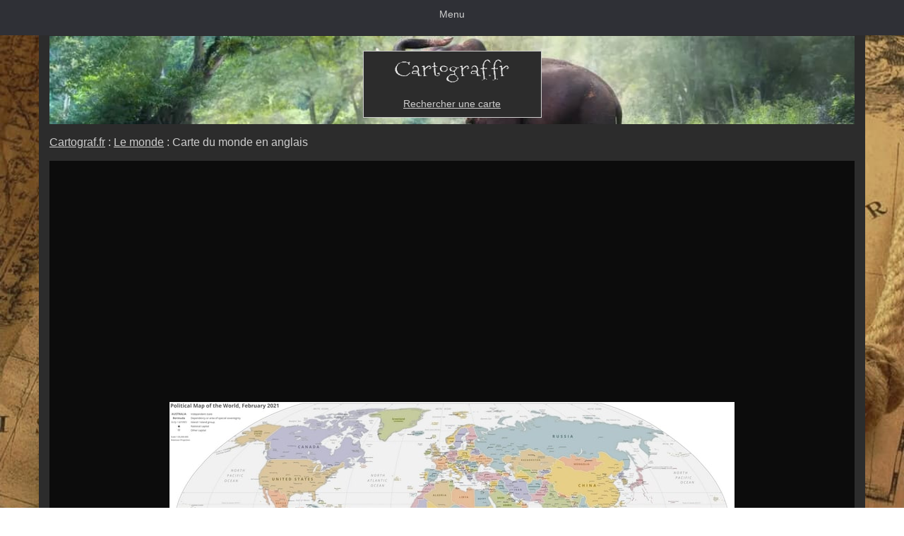

--- FILE ---
content_type: text/html; charset=UTF-8
request_url: https://www.cartograf.fr/monde/carte_monde_anglais.php
body_size: 3302
content:
<!DOCTYPE html>
<html lang="fr">
<head><link rel="shortcut icon" href="../favicon.ico">
<meta charset="UTF-8">
<meta http-equiv="X-UA-Compatible" content="IE=edge">
<meta name="viewport" content="width=device-width, initial-scale=1">
<link rel="stylesheet" href="../commun.css">
<title>Carte du monde en anglais avec les pays</title>
<meta name="Description" content="Découvrez notre carte du monde en anglais avec les pays en couleur, les capitales et les grandes villes. Mise à jour en 2023.">
<meta name="Keywords" content="carte, carte monde, carte du monde, carte monde anglais, en anglais, pays, couleur, 2023, grande carte, planisphère, capitale, ville, grandes villes">
<meta name="Copyright" content="Onmyweb.fr">
<meta name="Robots" content="all">
<script async src="https://www.googletagmanager.com/gtag/js?id=G-Q2LCZ8WTXW"></script>
<script>
 window.dataLayer = window.dataLayer || [];
 function gtag(){dataLayer.push(arguments);}
 gtag('js', new Date());
 gtag('config', 'G-Q2LCZ8WTXW');
</script>
<script async src="https://fundingchoicesmessages.google.com/i/pub-9068036362020026?ers=1"></script><script>(function() {function signalGooglefcPresent() {if (!window.frames['googlefcPresent']) {if (document.body) {const iframe = document.createElement('iframe'); iframe.style = 'width: 0; height: 0; border: none; z-index: -1000; left: -1000px; top: -1000px;'; iframe.style.display = 'none'; iframe.name = 'googlefcPresent'; document.body.appendChild(iframe);} else {setTimeout(signalGooglefcPresent, 0);}}}signalGooglefcPresent();})();</script><meta name="google-adsense-account" content="ca-pub-9068036362020026"><script async src="https://pagead2.googlesyndication.com/pagead/js/adsbygoogle.js?client=ca-pub-9068036362020026" crossorigin="anonymous"></script>
<link rel="canonical" href="https://www.cartograf.fr/monde/carte_monde_anglais.php"></head>
<body>
<div id="topmenu" style="height: 50px;">
<label for="show-menu" class="show-menu">Menu</label>
<input type="checkbox" id="show-menu" role="button" aria-pressed="true">
<ul id="menu">
<li><div style="width: 78px">&nbsp;</div></li>
<li><div style="text-align: center">&nbsp;<img style="height: 50px; width: 38px;" title="Cartograf.fr : Toutes les cartes de géographie" src="https://www.cartograf.fr/images/interface/elephanto.gif" alt="Cartograf.fr : Toutes les cartes de géographie">&nbsp;</div></li>
<li><a href="https://www.cartograf.fr/recherche.php">Recherche</a></li>
<li><h2 style="line-height:1; margin-top:0px; margin-bottom:0px;"><a href="https://www.cartograf.fr/liste_carte_monde.php">Monde</a></h2></li>
<li><h2 style="line-height:1; margin-top:0px; margin-bottom:0px;"><a href="https://www.cartograf.fr/liste_carte_continent.php">Continents</a></h2></li>
<li><h2 style="line-height:1; margin-top:0px; margin-bottom:0px;"><a href="https://www.cartograf.fr/les-pays-les-autres-pays.php">Pays</a></h2></li>
<li><h2 style="line-height:1; margin-top:0px; margin-bottom:0px;"><a href="https://www.cartograf.fr/la_liste_des_villes.php">Villes</a></h2></li>
<li><h2 style="line-height:1; margin-top:0px; margin-bottom:0px;"><a href="https://www.cartograf.fr/les_actualites.php">Actualités</a></h2></li>
<li><h2 style="line-height:1; margin-top:0px; margin-bottom:0px;"><a href="https://www.cartograf.fr/continent/continent_europe_carte_villes.php">Europe</a></h2></li>
<li><h2 style="line-height:1; margin-top:0px; margin-bottom:0px;"><a href="https://www.cartograf.fr/img/carte_france_region.php">France</a></h2></li>
</ul>
</div><div class="container">
<div class="row">
<div class="col-xs-12">
<div id="photo-header" class="text-center" style="width: 100%; height: 125px;"><br><div style="width: 253px;" id="photo"><table style="width: 251px; background-color: rgb(44, 44, 44);"><tbody><tr><td style="padding: 5px;"><a href="https://www.cartograf.fr/index.php"><img style="width: 168px; height: 45px;" alt="Rechercher carte de géographie" title="Rechercher une carte de géographie sur Cartograf.fr" src="../images/interface/cartograf_logo_fer4b.gif"></a></td></tr><tr><td style="padding: 5px;"><a href="https://www.cartograf.fr/recherche.php">Rechercher une carte</a></td></tr></tbody></table></div></div></div></div>
<div class="row">
<div class="col-xs-12 col-sm-6">
<div class="box">
<h1><a href="https://www.cartograf.fr/index.php">Cartograf.fr</a> : <a href="https://www.cartograf.fr/monde-pays.php">Le monde</a> : Carte du monde en anglais</h1>
</div>
</div>
<div class="col-xs-12 col-sm-6">
<div class="box clearfix">
</div>
</div>
</div>
<table style="width: 100%; text-align: center;">
<tbody>
<tr>
<td style="background-color: rgb(12, 12, 12);">
<br><br>
<div style="text-align: center;"><a href="https://www.wm.onmyweb.fr/"><img style="max-width: 90%;" alt="Carte du monde en anglais avec les pays en couleur en 2023" title="Carte du monde en anglais avec les pays, les capitales et les villes en 2023" src="mid_world_map.jpg"></a>
<h2>Carte du monde en anglais avec les pays, les capitales et les villes en 2023.</h2>
</div>
Grande carte du monde en anglais avec les pays en couleur, les capitales et les grandes villes en 2023.
<br><br>
<a href="https://www.wm.onmyweb.fr/">Zoomer sur la carte</a>
<br><br><br>
<div style="text-align: center;"><a href="https://www.cartograf.fr/carte_langue_etrangere.php">Les cartes en langues étrangères</a></div><br>
</td></tr></tbody></table>
<br>
<div id="elephanto" class="text-center" style="height: 309px; width: 300px;"><div style="margin-left: 73px; padding-top: 18px; width: 202px;">J'ai une très bonne mémoire, mais pour trouver une carte, je fais une petite <a style="color: rgb(0, 0, 0); font-weight: bold;" href="https://www.cartograf.fr/recherche.php">recherche</a>.</div></div><div style="text-align: center;"><br>
<div style="margin-left: 10px; margin-right:10px; text-align: left;">
<div style="font-size: 1.23em; margin-top: 10px; margin-bottom: 7px;">&#8226; Cartes du monde</div>
<a href="https://www.cartograf.fr/monde-pays.php">Cartes des pays</a> - 
<a href="https://www.cartograf.fr/monde-satellites.php">Cartes satellites</a> - 
<a href="https://www.cartograf.fr/monde-geologiques.php">Cartes géologiques</a> - 
<a href="https://www.cartograf.fr/monde-meteorologiques.php">Cartes météorologiques</a> - 
<a href="https://www.cartograf.fr/monde-populations.php">Cartes des populations</a> - 
<a href="https://www.cartograf.fr/monde-divers.php">Cartes diverses</a>
<br>
<div style="font-size: 1.23em; margin-top: 23px; margin-bottom: 7px;">&#8226; Cartes des continents</div>
<a href="https://www.cartograf.fr/continent-afrique.php">L'Afrique</a> - 
<a href="https://www.cartograf.fr/continent-amerique.php">L'Amérique</a> - 
<a href="https://www.cartograf.fr/continent-antarctique.php">L'Antarctique</a> - 
<a href="https://www.cartograf.fr/continent-asie.php">L'Asie</a> - 
<a href="https://www.cartograf.fr/continent-europe.php">L'Europe</a> - 
<a href="https://www.cartograf.fr/continent-oceanie.php">L'Océanie</a> - 
<a href="https://www.cartograf.fr/continent-7.php">Le 7e Continent</a>
<br>
<div style="font-size: 1.23em; margin-top: 23px; margin-bottom: 7px;">&#8226; Cartes des pays</div>
<a href="https://www.cartograf.fr/les-pays-les-autres-pays.php">La liste des pays</a> - 
<a href="https://www.cartograf.fr/les-pays-algerie.php">L'Algérie</a> - 
<a href="https://www.cartograf.fr/les-pays-lallemagne.php">L'Allemagne</a> - 
<a href="https://www.cartograf.fr/les-pays-l-australie.php">L'Australie</a> - 
<a href="https://www.cartograf.fr/les-pays-le-bresil.php">Le Brésil</a> - 
<a href="https://www.cartograf.fr/les-pays-le-Canada.php">Le Canada</a> - 
<a href="https://www.cartograf.fr/les-pays-lachine.php">La Chine</a> - 
<a href="https://www.cartograf.fr/pays/coree_du_sud.php">La Corée du Sud</a> - 
<a href="https://www.cartograf.fr/pays/costa_rica.php">Le Costa Rica</a> - 
<a href="https://www.cartograf.fr/pays/cote_d_ivoire.php">La Côte d'Ivoire</a> - 
<a href="https://www.cartograf.fr/les-pays-egypte.php">L'Égypte</a> - 
<a href="https://www.cartograf.fr/les-pays-espagne.php">L'Espagne</a> - 
<a href="https://www.cartograf.fr/les-pays-les-etats-unis.php">Les États-Unis</a> - 
<a href="https://www.cartograf.fr/pays/finlande.php">La Finlande</a> - 
<a href="https://www.cartograf.fr/les-pays-la-france.php">La France</a> - 
<a href="https://www.cartograf.fr/pays/grece.php">La Grèce</a> - 
<a href="https://www.cartograf.fr/les-pays-l-inde.php">L'Inde</a> - 
<a href="https://www.cartograf.fr/les-pays-italie.php">L'Italie</a> - 
<a href="https://www.cartograf.fr/les-pays-lejapon.php">Le Japon</a> - 
<a href="https://www.cartograf.fr/les-pays-le-maroc.php">Le Maroc</a> - 
<a href="https://www.cartograf.fr/les-pays-le-mexique.php">Le Mexique</a> - 
<a href="https://www.cartograf.fr/pays/portugal.php">Le Portugal</a> - 
<a href="https://www.cartograf.fr/les-pays-le-royaume-uni.php">Le Royaume-Uni</a> - 
<a href="https://www.cartograf.fr/les-pays-la-russie.php">La Russie</a> - 
<a href="https://www.cartograf.fr/les-pays-la-suisse.php">La Suisse</a> - 
<a href="https://www.cartograf.fr/pays/thailande.php">La Thaïlande</a> - 
<a href="https://www.cartograf.fr/les-pays-la-tunisie.php">La Tunisie</a> - 
<a href="https://www.cartograf.fr/pays/viet_nam.php">Le Vietnam</a>
<br>
<div style="font-size: 1.23em; margin-top: 23px; margin-bottom: 7px;">&#8226; Carte des villes</div>
<a href="https://www.cartograf.fr/la_liste_des_villes.php">La liste des villes</a> - 
<a href="https://www.cartograf.fr/les_villes_amsterdam.php">Amsterdam</a> - 
<a href="https://www.cartograf.fr/londres.php">Londres</a> - 
<a href="https://www.cartograf.fr/marrakech.php">Marrakech</a> - 
<a href="https://www.cartograf.fr/carte_marseille.php">Marseille</a> - 
<a href="https://www.cartograf.fr/les_villes_new_york_city.php">New York City</a> - 
<a href="https://www.cartograf.fr/les_villes_paris.php">Paris</a> - 
<a href="https://www.cartograf.fr/les_villes_seoul.php">Séoul</a> - 
<a href="https://www.cartograf.fr/les_villes_tokyo.php">Tokyo</a>
<br>
<div style="font-size: 1.23em; margin-top: 23px; margin-bottom: 7px;">&#8226; Actualités</div>
<a href="https://www.cartograf.fr/les_actualites.php">Toutes les actualités</a> - 
<a href="https://www.cartograf.fr/zones_bleues.php">Les zones bleues</a> - 
<a href="https://www.cartograf.fr/rechauffement_climatique.php">Réchauffement climatique</a> - 
<a href="https://www.cartograf.fr/carte_inondation_france.php">Les inondations en France</a> - 
<a href="https://www.cartograf.fr/carte_jo_paris_2024.php">Jeux Olympiques 2024 Paris</a> - 
<a href="https://www.cartograf.fr/carte_nuage_sable_sahara.php">Nuage de sable du Sahara</a> - 
<a href="https://www.cartograf.fr/carte_montee_des_eaux.php">Montée des eaux en France</a> - 
<a href="https://www.cartograf.fr/carte_energie_solaire.php">L'énergie solaire</a> - 
<a href="https://www.cartograf.fr/carte_gaza.php">La bande de Gaza</a> - 
<a href="https://www.cartograf.fr/carte_silicon_valley.php">La Silicon Valley</a> - 
<a href="https://www.cartograf.fr/la_langue_francaise.php">Au cœur de la langue française</a> - 
<a href="https://www.cartograf.fr/disparition_elephants.php">La disparition des éléphants</a> - 
<a href="https://www.cartograf.fr/deforestation_amazonie.php">Déforestation Amazonie</a> - 
<a href="https://www.cartograf.fr/indiens_bresil.php">Les Indiens du Brésil</a> - 
<a href="https://www.cartograf.fr/special-energies.php">L'énergie dans le monde</a> - 
<a href="https://www.cartograf.fr/special-pollutions.php">La pollution en France</a>
<br>
<div style="font-size: 1.23em; margin-top: 23px; margin-bottom: 7px;">&#8226; Informations</div>
<a href="https://www.cartograf.fr/index.php">Accueil</a> - 
<a href="https://www.cartograf.fr/recherche.php">Recherche</a> - 
<a href="https://www.cartograf.fr/sources.php">Sources</a> - 
<a href="https://www.cartograf.fr/cartes_temps_reel.php">Cartes en temps réel</a> - 
<a href="https://www.cartograf.fr/carte_langue_etrangere.php">Cartes en langues étrangères</a> - 
<a href="https://www.jeu.cartograf.fr/index.php">Exercices de géographie</a> - 
<a href="https://www.cartograf.fr/informations.php">Toutes les informations</a>
<br>
</div>
<div style="margin-left: 10px; margin-right:10px; color: rgb(23, 23, 23);">
<br>
<table style="background-color: rgb(244, 241, 223); width: 100%;">
<tbody>
<tr>
<td>
<div style="text-align: center;">
<br>
Les conseils de Carto Futé :
</div>
<div style="padding: 15px; text-align: left; line-height: 37px;">
- Utilisez notre <a style="color: rgb(23, 23, 23); font-weight: bold;" href="https://www.cartograf.fr/recherche.php">moteur de recherche</a> pour gagner du temps, si vous recherchez une carte précise.<br>
- Vous n'avez pas trouvé votre carte ? Essayez en anglais avec <a style="color: rgb(23, 23, 23); font-weight: bold;" href="https://www.mappi.net">www.mappi.net</a>.<br>
</div>
</td>
</tr>
</tbody>
</table>
<br>
</div>
<div style="text-align: justify; padding: 15px; background-color: rgb(37, 37, 37);">
<b>Cartograf.fr</b> est un site d'informations sur le thème de la géographie et de la cartographie. Vous pouvez consulter de nombreuses cartes de géographie, classées par continent, par pays et par ville. Un outil de recherche est à votre disposition dans le menu situé en haut de page. Des exercices pour apprendre la géographie tout en s'amusant sont disponibles depuis la rubrique « informations ».<br><br><div style="text-align: center;"><a href="https://www.owater.fr"><span style="color: rgb(165, 189, 213);">Owater.fr</span> : Carte mondiale de toutes les fontaines et points d'eau.</a><br><br><b>Carto un éléphant dans la légende.</b><br>"Le savoir appartient à tout le monde."<br><br>Free Copyright Open Source - <a href="https://www.cartograf.fr/cgu.php">CGU</a> - <a href="https://www.cartograf.fr/cookies.php">Informations cookies</a> - <br>www.cartograf.fr © 2009-2026 <a href="https://www.onmyweb.fr/">Onmyweb Production</a></div></div><br></div>
<br><br></div></body>
</html>

--- FILE ---
content_type: text/html; charset=utf-8
request_url: https://www.google.com/recaptcha/api2/aframe
body_size: 266
content:
<!DOCTYPE HTML><html><head><meta http-equiv="content-type" content="text/html; charset=UTF-8"></head><body><script nonce="XDuf4brLtMbL94TqI5mudg">/** Anti-fraud and anti-abuse applications only. See google.com/recaptcha */ try{var clients={'sodar':'https://pagead2.googlesyndication.com/pagead/sodar?'};window.addEventListener("message",function(a){try{if(a.source===window.parent){var b=JSON.parse(a.data);var c=clients[b['id']];if(c){var d=document.createElement('img');d.src=c+b['params']+'&rc='+(localStorage.getItem("rc::a")?sessionStorage.getItem("rc::b"):"");window.document.body.appendChild(d);sessionStorage.setItem("rc::e",parseInt(sessionStorage.getItem("rc::e")||0)+1);localStorage.setItem("rc::h",'1769849250854');}}}catch(b){}});window.parent.postMessage("_grecaptcha_ready", "*");}catch(b){}</script></body></html>

--- FILE ---
content_type: application/javascript; charset=utf-8
request_url: https://fundingchoicesmessages.google.com/f/AGSKWxVQdjkIgTqRrXb1CX1qOrgmCQegLjecgpc6SU7xKDRkAzXzLgeWJUtIa7vvR2eJWppruASkqGGG_hnqhJfQooU4sYGX5cu4pAkYNmZuu6oXPvsUPCVpZAo8xJ6a955D9_KTv-2nHOPtcmgR5UBgKhHPkG1klVEO43ZfFaVHKNfb4uUirWxQo8U7uwS1/_/polopoly_fs/ad-/adver-left.&adgroupid=_plus/ads/.fi/ads/
body_size: -1286
content:
window['8da337b9-07eb-43a1-afe6-178f4046de86'] = true;